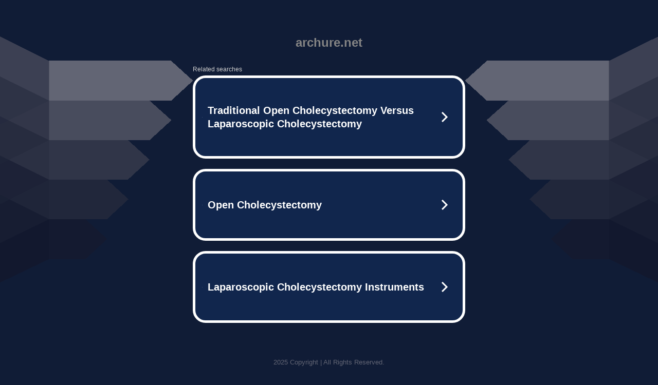

--- FILE ---
content_type: text/html; charset=UTF-8
request_url: http://www.archure.net/salus/USpH.html
body_size: 6255
content:
<!DOCTYPE html>
<html data-adblockkey="MFwwDQYJKoZIhvcNAQEBBQADSwAwSAJBALquDFETXRn0Hr05fUP7EJT77xYnPmRbpMy4vk8KYiHnkNpednjOANJcaXDXcKQJN0nXKZJL7TciJD8AoHXK158CAwEAAQ==_t1U/6FEZwttMl6V3tvtSQrTkbXqLH8/k2LLiOjjM/L9rwWxnHKfA9xQ3u64OKaNUg8QPrMo7qgIq2NPaF0OL+A==" xmlns="http://www.w3.org/1999/xhtml" lang="en">
<head>
    <meta http-equiv="Content-Type" content="text/html; charset=utf-8"/>
    <meta name="viewport" content="width=device-width, initial-scale=1, shrink-to-fit=no"/>
    <title>archure.net</title>
    <style media="screen">
.asset_star0 {
	background: url('//d38psrni17bvxu.cloudfront.net/themes/assets/star0.gif') no-repeat center;
	width: 13px;
	height: 12px;
	display: inline-block;
}

.asset_star1 {
	background: url('//d38psrni17bvxu.cloudfront.net/themes/assets/star1.gif') no-repeat center;
	width: 13px;
	height: 12px;
	display: inline-block;
}

.asset_starH {
	background: url('//d38psrni17bvxu.cloudfront.net/themes/assets/starH.gif') no-repeat center;
	width: 13px;
	height: 12px;
	display: inline-block;
}

.sitelink {
	padding-right: 16px;
}

.sellerRatings a:link,
.sellerRatings a:visited,
.sellerRatings a:hover,
.sellerRatings a:active {
	text-decoration: none;
	cursor: text;
}

.sellerRatings {
	margin:0 0 3px 20px;
}

.sitelinkHolder {
	margin:-15px 0 15px 35px;
}

#ajaxloaderHolder {
	display: block;
	width: 24px;
	height: 24px;
	background: #fff;
	padding: 8px 0 0 8px;
	margin:10px auto;
	-webkit-border-radius: 4px;
	-moz-border-radius: 4px;
	border-radius: 4px;
}</style>    <style media="screen">
* {
    margin:0;padding:0
}

body {
    background:#101c36;
    font-family: sans-serif;
    text-align: center;
    font-size:1rem;
}

.header {
    padding:1rem 1rem 0;
    overflow:hidden;
}

h1 {
    color:#848484;
    font-size:1.5rem;
}

.header-text-color:visited,
.header-text-color:link,
.header-text-color {
    color:#848484;
}

.comp-is-parked {
  margin: 4px 0 2px;
}

.comp-sponsored {
  text-align: left;
  margin: 0 0 -1.8rem 4px;
}

.wrapper1 {
    margin:1rem;
}

.wrapper2 {
    background:url('//d38psrni17bvxu.cloudfront.net/themes/cleanPeppermintBlack_657d9013/img/bottom.png') no-repeat center bottom;
    padding-bottom:140px;
}

.wrapper3 {
    background: transparent;
    max-width:300px;
    margin:0 auto 1rem;
    padding-top:1px;
    padding-bottom:1px;
}

.onDesktop {
    display:none;
}

.tcHolder {
    padding-top: 2rem;
}

.adsHolder {
    margin: 1rem 0;
    padding-top: 2rem;
    overflow:hidden;
}

.footer {
    color:#626574;
    padding:2rem 1rem;
    font-size:.8rem;
    margin:0 auto;
    max-width:440px;
}

.footer a:link,
.footer a:visited {
    color:#626574;
}

.searchHolder {
    padding:1px 0 1px 1px;
    margin:1rem auto;
    width: 95%;
    max-width: 500px;
}

@media screen and (min-width:600px) {

    .comp-is-parked,
    .comp-sponsored {
      color: #848484;
    }

    .comp-sponsored {
      margin-left: 0;
    }

    .wrapper1 {
        max-width:1500px;
        margin-left:auto;
        margin-right:auto;
    }

    .wrapper2 {
        background:url('//d38psrni17bvxu.cloudfront.net/themes/cleanPeppermintBlack_657d9013/img/arrows.png') no-repeat center top;
        padding-bottom:0;
        min-height:600px;
    }

    .wrapper3 {
        max-width:530px;
        background:none;
    }
}
</style>    <style media="screen">
.fallback-term-holder {
    display: inline-grid;
    grid-template-columns: 1fr;
    width: 100%;
    padding-top: 75px;
}

.fallback-term-link {
    grid-column: 1 / span 1; align-self: center;
    padding: 50px 13px 50px 13px; border-radius: 25px;
    border: 5px solid #ffffff; margin-bottom: 20px;
    background-color: rgb(17, 38, 77);
    text-decoration-line: none;
    font-size: 18px;
    font-weight: 700;
    color: #ffffff;
    text-align: left;
}

.fallback-arrow {
    float: right;
    width: 24px;
    height: 24px;
    background-image: url('[data-uri]');
}</style>
    
    </head>

<body id="afd">

<div class="wrapper1">
        <div class="wrapper2">
        <div class="wrapper3">
            <br/>
        <script async src="https://euob.youstarsbuilding.com/sxp/i/224f85302aa2b6ec30aac9a85da2cbf9.js" data-ch="AdsDeli - domain - landingpage" data-uvid="70ce1edc046e94048242e998cf07153044a9245e" class="ct_clicktrue_80705" data-jsonp="onCheqResponse"></script>
    <noscript>
        <iframe src="https://obseu.youstarsbuilding.com/ns/224f85302aa2b6ec30aac9a85da2cbf9.html?ch=AdsDeli%20-%20domain%20-%20landingpage" width="0" height="0" style="display:none"></iframe>
    </noscript>
<br/>
<div class="header" id="domainname">
        <h1>archure.net</h1>
    </div>
                        <div class="tcHolder">
                <div id="tc"></div>
            </div>
        </div>
    </div>
            <div class="footer">
            2025 Copyright | All Rights Reserved.
<br/><br/>
<a href="javascript:void(0);" onClick="window.open('/privacy.html', 'privacy-policy', 'width=890,height=330,left=200,top=200,menubar=no,status=yes,toolbar=no').focus()" class="privacy-policy">
    Privacy Policy
</a>
<br/><br/>
<br/><br/>
    </div>
</div>

<script type="text/javascript" language="JavaScript">
    var tcblock = {
        // Required and steady
        'container': 'tc',
        'type': 'relatedsearch',
        'colorBackground': 'transparent',
        
        'number': 3,
        
        // Font-Sizes and Line-Heights
        'fontSizeAttribution': 14,
        'fontSizeTitle': 24,
        'lineHeightTitle': 34,
        // Colors
        'colorAttribution': '#aaa',
        'colorTitleLink': '#0277bd',
        // Alphabetically
        'horizontalAlignment': 'center',
        'noTitleUnderline': false,
        'rolloverLinkColor': '#01579b',
        'verticalSpacing': 10
    };
    var searchboxBlock = {
        'container': 'search',
        'type': 'searchbox',
        'fontSizeSearchInput': 12,
        'hideSearchInputBorder': false,
        'hideSearchButtonBorder': true,
        'fontSizeSearchButton': 13,
        'colorBackground': 'transparent',
        'colorSearchButton': '#0b3279',
        'colorSearchButtonText': '#fff'
    };
    </script>
<script type="text/javascript">let isAdult=false;         let containerNames=[];         let uniqueTrackingID='MTc2NDQ1OTM5NC44MjM1OmYwZjg0ZjQ0ZjBlMTI2MWVlOTI4NDY3MjkzMjM2YmQxMTE1MzRhYTJhZTc0YzBkOWQ3YjZhMGM3ZGE1ZjRiYzM6NjkyYjgzODJjOTBkNg==';         let search='';         let themedata='eyJhbGciOiJBMTI4S1ciLCJlbmMiOiJBMTI4Q0JDLUhTMjU2In0.lE6HvQMw24_Kv_amGJnYETZ7prNmxaGaIEANbOETz81a2KkaF5EodQ.2XNG1iYIjnb-vJdXwI3rRQ.[base64].eyrx7bRa65fiha9maFoFAQ';         let domain='archure.net';         let scriptPath='';         let adtest='off';if(top.location!==location) { top.location.href=location.protocol + '//' + location.host + location.pathname + (location.search ? location.search + '&' : '?') + '_xafvr=YTZmYmU4MmI1ZmZkMmQ2YWZhNzQ2NWQ3MTI3NjQyM2JmMmRlMjM3Niw2OTJiODM4MmNmMGRm'; }let pageLoadedCallbackTriggered = false;let fallbackTriggered = false;let formerCalledArguments = false;let pageOptions = {'pubId': 'dp-teaminternet01','resultsPageBaseUrl': '//' + location.host + '/?ts=','fontFamily': 'arial','optimizeTerms': true,'maxTermLength': 40,'adtest': true,'clicktrackUrl': '//' + location.host + '/munin/a/tr/click?','attributionText': 'Ads','colorAttribution': '#b7b7b7','fontSizeAttribution': 16,'attributionBold': false,'rolloverLinkBold': false,'fontFamilyAttribution': 'arial','adLoadedCallback': function(containerName, adsLoaded, isExperimentVariant, callbackOptions) {let data = {containerName: containerName,adsLoaded: adsLoaded,isExperimentVariant: isExperimentVariant,callbackOptions: callbackOptions,terms: pageOptions.terms};if (!adsLoaded || (containerName in containerNames)) {ajaxQuery(scriptPath + "/munin/a/tr/adloaded"+ "?toggle=adloaded"+ "&uid=" + encodeURIComponent(uniqueTrackingID)+ "&domain=" + encodeURIComponent(domain)+ "&data=" + encodeURIComponent(JSON.stringify(data)));}},'pageLoadedCallback': function (requestAccepted, status) {document.body.style.visibility = 'visible';pageLoadedCallbackTriggered = true;if ((status.faillisted === true || status.faillisted == "true" || status.blocked === true || status.blocked == "true" ) && status.error_code != 25) {ajaxQuery(scriptPath + "/munin/a/tr/block?domain=" + encodeURIComponent(domain) + "&caf=1&toggle=block&reason=other&uid=" + encodeURIComponent(uniqueTrackingID));}if (status.errorcode && !status.error_code) {status.error_code = status.errorcode;}if (status.error_code) {ajaxQuery(scriptPath + "/munin/a/tr/errorcode?domain=" + encodeURIComponent(domain) + "&caf=1&toggle=errorcode&code=" + encodeURIComponent(status.error_code) + "&uid=" + encodeURIComponent(uniqueTrackingID));if ([18, 19].indexOf(parseInt(status.error_code)) != -1 && fallbackTriggered == false) {fallbackTriggered = true;if (typeof loadFeed === "function") {window.location.href = '//' + location.host;}}if (status.error_code == 20) {window.location.replace("//dp.g.doubleclick.net/apps/domainpark/domainpark.cgi?client=" + encodeURIComponent((pageOptions.pubid.match(/^ca-/i) ? "" : "ca-") + pageOptions.pubid) + "&domain_name=" + encodeURIComponent(domain) + "&output=html&drid=" + encodeURIComponent(pageOptions.domainRegistrant));}}if (status.needsreview === true || status.needsreview == "true") {ajaxQuery(scriptPath + "/munin/a/tr/needsreview?domain=" + encodeURIComponent(domain) + "&caf=1&toggle=needsreview&uid=" + encodeURIComponent(uniqueTrackingID));}if ((status.adult === true || status.adult == "true") && !isAdult) {ajaxQuery(scriptPath + "/munin/a/tr/adult?domain=" + encodeURIComponent(domain) + "&caf=1&toggle=adult&uid=" + encodeURIComponent(uniqueTrackingID));} else if ((status.adult === false || status.adult == "false") && isAdult) {ajaxQuery(scriptPath + "/munin/a/tr/nonadult?domain=" + encodeURIComponent(domain) + "&caf=1&toggle=nonadult&uid=" + encodeURIComponent(uniqueTrackingID));}if (requestAccepted) {if (status.feed) {ajaxQuery(scriptPath + "/munin/a/tr/feed?domain=" + encodeURIComponent(domain) + "&caf=1&toggle=feed&feed=" + encodeURIComponent(status.feed) + "&uid=" + encodeURIComponent(uniqueTrackingID));}if (status.error_code) {ajaxQuery(scriptPath + "/munin/a/tr/answercheck/error?domain=" + encodeURIComponent(domain) + "&caf=1&toggle=answercheck&answer=error_" + encodeURIComponent(status.error_code) + "&uid=" + encodeURIComponent(uniqueTrackingID));} else {ajaxQuery(scriptPath + "/munin/a/tr/answercheck/yes?domain=" + encodeURIComponent(domain) + "&caf=1&toggle=answercheck&answer=yes&uid=" + encodeURIComponent(uniqueTrackingID));}} else {ajaxQuery(scriptPath + "/munin/a/tr/answercheck/reject?domain=" + encodeURIComponent(domain) + "&caf=1&toggle=answercheck&answer=rejected&uid=" + encodeURIComponent(uniqueTrackingID));fallbackRedirect();}}};let x = function (obj1, obj2) {if (typeof obj1 != "object")obj1 = {};for (let key in obj2)obj1[key] = obj2[key];return obj1;};function getXMLhttp() {let xmlHttp = null;try {xmlHttp = new XMLHttpRequest();} catch (e) {try {xmlHttp = new ActiveXObject("Msxml2.XMLHTTP");} catch (ex) {try {xmlHttp = new ActiveXObject("Microsoft.XMLHTTP");} catch (exc) {}}}return xmlHttp;}function fallbackRedirect() {if (window.location.pathname !== '/zazu') {let fallbackRedirectUrl = '//' + domain + (window.location.port ? ':' + window.location.port : '') + '/zazu';window.location.replace(fallbackRedirectUrl);}}function ajaxQuery(url) {if (adtest == 'on') return false;xmlHttp = getXMLhttp();if (!xmlHttp) return ajaxBackfill(url);xmlHttp.open("GET", url, false);return xmlHttp.send(null);}function ajaxBackfill(url) {if (adtest == 'on') return false;if (url.indexOf("&toggle=browserjs") > -1) return false;try {let img = document.createElement('img');img.style.visibility = 'hidden';img.style.width = '1px';img.style.height = '1px';img.src = url + "&_t=" + new Date().getTime();document.body.appendChild(img);} catch (e) {}}ajaxQuery(scriptPath + "/munin/a/tr/browserjs?domain=" + encodeURIComponent(domain) + "&toggle=browserjs&uid=" + encodeURIComponent(uniqueTrackingID));x(pageOptions, {resultsPageBaseUrl: 'http://www.archure.net/?ts=eyJhbGciOiJBMTI4S1ciLCJlbmMiOiJBMTI4Q0JDLUhTMjU2In0.lE6HvQMw24_Kv_amGJnYETZ7prNmxaGaIEANbOETz81a2KkaF5EodQ.2XNG1iYIjnb-vJdXwI3rRQ.[base64].eyrx7bRa65fiha9maFoFAQ',hl: 'en',kw: '',terms: '',uiOptimize: true, channel: 'bucket007,bucket011', pubId: 'dp-teaminternet09_3ph',adtest: 'off',personalizedAds: false,clicktrackUrl: 'https://trkpcna.net/munin/a/tr/click' + '?click=caf' + '&domain=archure.net&uid=MTc2NDQ1OTM5NC44MjM1OmYwZjg0ZjQ0ZjBlMTI2MWVlOTI4NDY3MjkzMjM2YmQxMTE1MzRhYTJhZTc0YzBkOWQ3YjZhMGM3ZGE1ZjRiYzM6NjkyYjgzODJjOTBkNg%3D%3D&ts=eyJhbGciOiJBMTI4S1ciLCJlbmMiOiJBMTI4Q0JDLUhTMjU2In0.lE6HvQMw24_Kv_amGJnYETZ7prNmxaGaIEANbOETz81a2KkaF5EodQ.2XNG1iYIjnb-vJdXwI3rRQ.[base64].eyrx7bRa65fiha9maFoFAQ&adtest=off' });x(pageOptions, [] );x(pageOptions, { domainRegistrant:'as-drid-2367116252854524' } );function loadFeed() {let s = document.createElement('script');let blurredTerms = document.getElementById('blurred-terms');if (blurredTerms !== null) {blurredTerms.style.display = "none";}s.src = '//www.google.com/adsense/domains/caf.js?abp=1&adsdeli=true';document.body.appendChild(s);let a = Array.prototype.slice.call(arguments);s.onload = function () {let c = google.ads.domains.Caf;switch (a.length) {case 1:return new c(a[0]);case 2:return new c(a[0], a[1]);case 3:return new c(a[0], a[1], a[2]);case 4:return new c(a[0], a[1], a[2], a[3]);case 5:return new c(a[0], a[1], a[2], a[3], a[4]);}return c.apply(null, a);};}</script>
<script type="text/javascript">
var ls = function(xhr, token) {
    xhr.onreadystatechange = function () {
        if (xhr.readyState === XMLHttpRequest.DONE) {
            if (xhr.status < 200 || xhr.status >= 400) {
                console.log('There was a problem with the request.');
            }
            
            if (typeof window.onRTBFailure === 'function') { window.onRTBFailure(); }
        }
    }
    
    xhr.open('GET', '/munin/a/l' + 's?t=692b8382&token=' + encodeURI(token), true);
    xhr.send();
};
ls(new XMLHttpRequest(), '70ce1edc046e94048242e998cf07153044a9245e');
</script>

<script type='text/javascript'>x(pageOptions, { "styleId":5837883959});</script>
<script>
    function getLoadFeedArguments() {
        let arguments = [
            pageOptions
        ];

        let possibleArguments = ['adblock', 'adblock1', 'adblock2', 'tcblock', 'searchboxBlock', 'rtblock', 'rsblock', 'searchblock'];
        for (let i = 0; i < possibleArguments.length; i++) {
            if (typeof this[possibleArguments[i]] !== 'undefined') {
                arguments.push(this[possibleArguments[i]]);
            }
        }

        return arguments;
    }
</script>

    <script>
        loadFeed(...getLoadFeedArguments());
    </script>
</body>
</html>


--- FILE ---
content_type: text/html; charset=UTF-8
request_url: https://syndicatedsearch.goog/afs/ads?sjk=zQXP5SE0SkSFzhzRpIQwPg%3D%3D&adtest=off&psid=5837883959&pcsa=false&channel=bucket007%2Cbucket011&client=dp-teaminternet09_3ph&r=m&hl=en&rpbu=http%3A%2F%2Fwww.archure.net%2F%3Fts%3DeyJhbGciOiJBMTI4S1ciLCJlbmMiOiJBMTI4Q0JDLUhTMjU2In0.lE6HvQMw24_Kv_amGJnYETZ7prNmxaGaIEANbOETz81a2KkaF5EodQ.2XNG1iYIjnb-vJdXwI3rRQ.whofxEu-0AeoeWoXQBEBXwK_cX2xbn855ZC_0IKZlGKMVU3BZMFSGCxmZoX6ckRRbsg3kn0HdD4gw2Ekvt3qblBRKcNeNxuFExwJKfkUxJL3xUuURk7cW18CpFVH1-lFOu9Hsev4rkqkdfXJ71UVNz7NtTiS21cvXMJJiwEMHHEIpyDVfvfpuXFMhtOvoe0v7FBm3Volu_4TqS30KpPkNa9k5XmBZXyhZNJahbduL7VKs_yfTpciDeJKYAWnBOhfhwlYipTpv8LXWfn4pG6DM_9fb7FNKEyIGlZ_pVjX37rrOCX4FFmh63LhfYtXT_VfUuGv5E61HHkfofLcgKp1hRXq259PCQBnnJiydSrkHt5vNuCjnKDzim6cZWjg1A6gtWS2o8UAUbvfvRZLQpXKzC8zHpUN2aa5gqPBVpxMvOzmLQi2XfFduGcYVt9EAyI5C06bQTXbIFH3nF5YQZfXDkJp7vhazBZphfMDLd84i_gWYBsyB4Jm36zsdvPdvIYcahR4m_ZCku0byw5-cLzSRBy_0S26RmNNWM7kTqCoqgUzURMkE6342XZeAg5qbtoURFMdzuDES9dBBcekUB0bfTNQljrywIzgtEEYU1YlnHI.eyrx7bRa65fiha9maFoFAQ&type=3&swp=as-drid-2367116252854524&oe=UTF-8&ie=UTF-8&fexp=21404%2C17300002%2C17301431%2C17301433%2C17301436%2C17301548%2C17301266%2C72717107%2C73110182%2C17301559&format=r3%7Cs&nocache=3571764459395111&num=0&output=afd_ads&domain_name=www.archure.net&v=3&bsl=8&pac=2&u_his=2&u_tz=0&dt=1764459395112&u_w=1280&u_h=720&biw=1280&bih=720&psw=1280&psh=754&frm=0&uio=--&cont=tc&drt=0&jsid=caf&jsv=830884147&rurl=http%3A%2F%2Fwww.archure.net%2Fsalus%2FUSpH.html
body_size: 3468
content:
<!doctype html><html lang="en"> <head> <style id="ssr-boilerplate">body{-webkit-text-size-adjust:100%; font-family:arial,sans-serif; margin:0;}.div{-webkit-box-flex:0 0; -webkit-flex-shrink:0; flex-shrink:0;max-width:100%;}.span:last-child, .div:last-child{-webkit-box-flex:1 0; -webkit-flex-shrink:1; flex-shrink:1;}.a{text-decoration:none; text-transform:none; color:inherit; display:inline-block;}.span{-webkit-box-flex:0 0; -webkit-flex-shrink:0; flex-shrink:0;display:inline-block; overflow:hidden; text-transform:none;}.img{border:none; max-width:100%; max-height:100%;}.i_{display:-ms-flexbox; display:-webkit-box; display:-webkit-flex; display:flex;-ms-flex-align:start; -webkit-box-align:start; -webkit-align-items:flex-start; align-items:flex-start;box-sizing:border-box; overflow:hidden;}.v_{-webkit-box-flex:1 0; -webkit-flex-shrink:1; flex-shrink:1;}.j_>span:last-child, .j_>div:last-child, .w_, .w_:last-child{-webkit-box-flex:0 0; -webkit-flex-shrink:0; flex-shrink:0;}.l_{-ms-overflow-style:none; scrollbar-width:none;}.l_::-webkit-scrollbar{display:none;}.s_{position:relative; display:inline-block;}.u_{position:absolute; top:0; left:0; height:100%; background-repeat:no-repeat; background-size:auto 100%;}.t_{display:block;}.r_{display:-ms-flexbox; display:-webkit-box; display:-webkit-flex; display:flex;-ms-flex-align:center; -webkit-box-align:center; -webkit-align-items:center; align-items:center;-ms-flex-pack:center; -webkit-box-pack:center; -webkit-justify-content:center; justify-content:center;}.q_{box-sizing:border-box; max-width:100%; max-height:100%; overflow:hidden;display:-ms-flexbox; display:-webkit-box; display:-webkit-flex; display:flex;-ms-flex-align:center; -webkit-box-align:center; -webkit-align-items:center; align-items:center;-ms-flex-pack:center; -webkit-box-pack:center; -webkit-justify-content:center; justify-content:center;}.n_{text-overflow:ellipsis; white-space:nowrap;}.p_{-ms-flex-negative:1; max-width: 100%;}.m_{overflow:hidden;}.o_{white-space:nowrap;}.x_{cursor:pointer;}.y_{display:none; position:absolute; z-index:1;}.k_>div:not(.y_) {display:-webkit-inline-box; display:-moz-inline-box; display:-ms-inline-flexbox; display:-webkit-inline-flex; display:inline-flex; vertical-align:middle;}.k_.topAlign>div{vertical-align:top;}.k_.centerAlign>div{vertical-align:middle;}.k_.bottomAlign>div{vertical-align:bottom;}.k_>span, .k_>a, .k_>img, .k_{display:inline; vertical-align:middle;}.si101:nth-of-type(5n+1) > .si141{border-left: #1f8a70 7px solid;}.rssAttrContainer ~ .si101:nth-of-type(5n+2) > .si141{border-left: #1f8a70 7px solid;}.si101:nth-of-type(5n+3) > .si141{border-left: #bedb39 7px solid;}.rssAttrContainer ~ .si101:nth-of-type(5n+4) > .si141{border-left: #bedb39 7px solid;}.si101:nth-of-type(5n+5) > .si141{border-left: #ffe11a 7px solid;}.rssAttrContainer ~ .si101:nth-of-type(5n+6) > .si141{border-left: #ffe11a 7px solid;}.si101:nth-of-type(5n+2) > .si141{border-left: #fd7400 7px solid;}.rssAttrContainer ~ .si101:nth-of-type(5n+3) > .si141{border-left: #fd7400 7px solid;}.si101:nth-of-type(5n+4) > .si141{border-left: #004358 7px solid;}.rssAttrContainer ~ .si101:nth-of-type(5n+5) > .si141{border-left: #004358 7px solid;}.z_{cursor:pointer;}.si130{display:inline; text-transform:inherit;}.flexAlignStart{-ms-flex-align:start; -webkit-box-align:start; -webkit-align-items:flex-start; align-items:flex-start;}.flexAlignBottom{-ms-flex-align:end; -webkit-box-align:end; -webkit-align-items:flex-end; align-items:flex-end;}.flexAlignCenter{-ms-flex-align:center; -webkit-box-align:center; -webkit-align-items:center; align-items:center;}.flexAlignStretch{-ms-flex-align:stretch; -webkit-box-align:stretch; -webkit-align-items:stretch; align-items:stretch;}.flexJustifyStart{-ms-flex-pack:start; -webkit-box-pack:start; -webkit-justify-content:flex-start; justify-content:flex-start;}.flexJustifyCenter{-ms-flex-pack:center; -webkit-box-pack:center; -webkit-justify-content:center; justify-content:center;}.flexJustifyEnd{-ms-flex-pack:end; -webkit-box-pack:end; -webkit-justify-content:flex-end; justify-content:flex-end;}</style>  <style>.si101{width:100%; -ms-flex-negative:1;-webkit-box-flex:1 0; -webkit-flex-shrink:1; flex-shrink:1;}.si144{font-weight:700;background-color:#11264d;border-radius:25px;border:5px solid #ffffff;font-size:20px;line-height:26px;margin-bottom:20px;padding-bottom:50px;padding-left:13px;padding-right:13px;padding-top:50px;color:#ffffff;width:100%; -ms-flex-negative:1;-webkit-box-flex:1 0; -webkit-flex-shrink:1; flex-shrink:1;}.si144:hover{background-color:#242b42;text-decoration:underline;}.si33{margin-left:10px;margin-right:10px;width:100%; -ms-flex-negative:1;-webkit-box-flex:1 0; -webkit-flex-shrink:1; flex-shrink:1;}.si102{border-radius:15px;height:30px;width:1px;}.si128{height:1px;width:100%; -ms-flex-negative:1;-webkit-box-flex:1 0; -webkit-flex-shrink:1; flex-shrink:1;}div>div.si128:last-child{display:none;}.si133{background-color:#101c36;border-radius:2px;font-size:12px;line-height:13px;margin-bottom:5px;color:#cdcdcd;}.si135{background-color:#101c36;height:100%;}.si143{border-radius:12px;margin-right:10px;width:24px;}.si130{font-weight:700;}.rssAttrContainer{width:100%; -ms-flex-negative:1;-webkit-box-flex:1 0; -webkit-flex-shrink:1; flex-shrink:1;}.si133{background-color:#101c36;border-radius:2px;font-size:12px;line-height:13px;margin-bottom:5px;color:#cdcdcd;}.si135{background-color:#101c36;padding-bottom:0px;padding-right:0px;}</style> <meta content="NOINDEX, NOFOLLOW" name="ROBOTS"> <meta content="telephone=no" name="format-detection"> <meta content="origin" name="referrer">    </head> <body>  <div id="adBlock">   <div id="ssrad-master" data-csa-needs-processing="1" data-num-ads="3" class="parent_container"><div class="i_ div si135" style="-ms-flex-direction:row; -webkit-box-orient:horizontal; -webkit-flex-direction:row; flex-direction:row;-ms-flex-pack:start; -webkit-box-pack:start; -webkit-justify-content:flex-start; justify-content:flex-start;-ms-flex-align:start; -webkit-box-align:start; -webkit-align-items:flex-start; align-items:flex-start;-ms-flex-wrap:wrap; -webkit-flex-wrap:wrap; flex-wrap:wrap;" data-ad-container="1"><div class="i_ div rssAttrContainer" style="-ms-flex-direction:row; -webkit-box-orient:horizontal; -webkit-flex-direction:row; flex-direction:row;"><span class="p_ si133 span">Related searches</span></div><div id="e1" class="i_ div clicktrackedAd_js si101" style="-ms-flex-direction:row; -webkit-box-orient:horizontal; -webkit-flex-direction:row; flex-direction:row;"><a href="http://www.archure.net/?ts=eyJhbGciOiJBMTI4S1ciLCJlbmMiOiJBMTI4Q0JDLUhTMjU2In0.lE6HvQMw24_Kv_amGJnYETZ7prNmxaGaIEANbOETz81a2KkaF5EodQ.2XNG1iYIjnb-vJdXwI3rRQ.[base64].eyrx7bRa65fiha9maFoFAQ&amp;query=Traditional+Open+Cholecystectomy+Versus+Laparoscopic+Cholecystectomy&amp;afdToken=[base64]&amp;pcsa=false" data-nb="0" target="_top" class="i_ a si144" style="-ms-flex-direction:row; -webkit-box-orient:horizontal; -webkit-flex-direction:row; flex-direction:row;-ms-flex-pack:start; -webkit-box-pack:start; -webkit-justify-content:flex-start; justify-content:flex-start;-ms-flex-align:center; -webkit-box-align:center; -webkit-align-items:center; align-items:center;"><div class="i_ div si69" style="-ms-flex-direction:row; -webkit-box-orient:horizontal; -webkit-flex-direction:row; flex-direction:row;-ms-flex-pack:center; -webkit-box-pack:center; -webkit-justify-content:center; justify-content:center;-ms-flex-align:center; -webkit-box-align:center; -webkit-align-items:center; align-items:center;"><div class="i_ div" style="-ms-flex-direction:row; -webkit-box-orient:horizontal; -webkit-flex-direction:row; flex-direction:row;"><div aria-hidden="true" tabindex="-1" class="div q_ si102"><img src="https://afs.googleusercontent.com/ad_icons/standard/publisher_icon_image/search.svg?c=%23ffffff" alt="" loading="lazy" class="img"></div></div></div><div class="i_ div si33" style="-ms-flex-direction:row; -webkit-box-orient:horizontal; -webkit-flex-direction:row; flex-direction:row;-ms-flex-pack:start; -webkit-box-pack:start; -webkit-justify-content:flex-start; justify-content:flex-start;-ms-flex-align:center; -webkit-box-align:center; -webkit-align-items:center; align-items:center;"><span class="p_ si34 span">Traditional Open Cholecystectomy Versus Laparoscopic Cholecystectomy</span></div><div aria-hidden="true" tabindex="-1" class="div q_ si143 w_"><img src="https://afs.googleusercontent.com/ad_icons/standard/publisher_icon_image/chevron.svg?c=%23ffffff" alt="" loading="lazy" class="img"></div></a></div><div id="e2" class="i_ div clicktrackedAd_js si101" style="-ms-flex-direction:row; -webkit-box-orient:horizontal; -webkit-flex-direction:row; flex-direction:row;"><a href="http://www.archure.net/?ts=eyJhbGciOiJBMTI4S1ciLCJlbmMiOiJBMTI4Q0JDLUhTMjU2In0.lE6HvQMw24_Kv_amGJnYETZ7prNmxaGaIEANbOETz81a2KkaF5EodQ.2XNG1iYIjnb-vJdXwI3rRQ.[base64].eyrx7bRa65fiha9maFoFAQ&amp;query=Open+Cholecystectomy&amp;afdToken=[base64]&amp;pcsa=false" data-nb="0" target="_top" class="i_ a si144" style="-ms-flex-direction:row; -webkit-box-orient:horizontal; -webkit-flex-direction:row; flex-direction:row;-ms-flex-pack:start; -webkit-box-pack:start; -webkit-justify-content:flex-start; justify-content:flex-start;-ms-flex-align:center; -webkit-box-align:center; -webkit-align-items:center; align-items:center;"><div class="i_ div si69" style="-ms-flex-direction:row; -webkit-box-orient:horizontal; -webkit-flex-direction:row; flex-direction:row;-ms-flex-pack:center; -webkit-box-pack:center; -webkit-justify-content:center; justify-content:center;-ms-flex-align:center; -webkit-box-align:center; -webkit-align-items:center; align-items:center;"><div class="i_ div" style="-ms-flex-direction:row; -webkit-box-orient:horizontal; -webkit-flex-direction:row; flex-direction:row;"><div aria-hidden="true" tabindex="-1" class="div q_ si102"><img src="https://afs.googleusercontent.com/ad_icons/standard/publisher_icon_image/search.svg?c=%23ffffff" alt="" loading="lazy" class="img"></div></div></div><div class="i_ div si33" style="-ms-flex-direction:row; -webkit-box-orient:horizontal; -webkit-flex-direction:row; flex-direction:row;-ms-flex-pack:start; -webkit-box-pack:start; -webkit-justify-content:flex-start; justify-content:flex-start;-ms-flex-align:center; -webkit-box-align:center; -webkit-align-items:center; align-items:center;"><span class="p_ si34 span">Open Cholecystectomy</span></div><div aria-hidden="true" tabindex="-1" class="div q_ si143 w_"><img src="https://afs.googleusercontent.com/ad_icons/standard/publisher_icon_image/chevron.svg?c=%23ffffff" alt="" loading="lazy" class="img"></div></a></div><div id="e3" class="i_ div clicktrackedAd_js si101" style="-ms-flex-direction:row; -webkit-box-orient:horizontal; -webkit-flex-direction:row; flex-direction:row;"><a href="http://www.archure.net/?ts=eyJhbGciOiJBMTI4S1ciLCJlbmMiOiJBMTI4Q0JDLUhTMjU2In0.lE6HvQMw24_Kv_amGJnYETZ7prNmxaGaIEANbOETz81a2KkaF5EodQ.2XNG1iYIjnb-vJdXwI3rRQ.[base64].eyrx7bRa65fiha9maFoFAQ&amp;query=Laparoscopic+Cholecystectomy+Instruments&amp;afdToken=[base64]&amp;pcsa=false" data-nb="0" target="_top" class="i_ a si144" style="-ms-flex-direction:row; -webkit-box-orient:horizontal; -webkit-flex-direction:row; flex-direction:row;-ms-flex-pack:start; -webkit-box-pack:start; -webkit-justify-content:flex-start; justify-content:flex-start;-ms-flex-align:center; -webkit-box-align:center; -webkit-align-items:center; align-items:center;"><div class="i_ div si69" style="-ms-flex-direction:row; -webkit-box-orient:horizontal; -webkit-flex-direction:row; flex-direction:row;-ms-flex-pack:center; -webkit-box-pack:center; -webkit-justify-content:center; justify-content:center;-ms-flex-align:center; -webkit-box-align:center; -webkit-align-items:center; align-items:center;"><div class="i_ div" style="-ms-flex-direction:row; -webkit-box-orient:horizontal; -webkit-flex-direction:row; flex-direction:row;"><div aria-hidden="true" tabindex="-1" class="div q_ si102"><img src="https://afs.googleusercontent.com/ad_icons/standard/publisher_icon_image/search.svg?c=%23ffffff" alt="" loading="lazy" class="img"></div></div></div><div class="i_ div si33" style="-ms-flex-direction:row; -webkit-box-orient:horizontal; -webkit-flex-direction:row; flex-direction:row;-ms-flex-pack:start; -webkit-box-pack:start; -webkit-justify-content:flex-start; justify-content:flex-start;-ms-flex-align:center; -webkit-box-align:center; -webkit-align-items:center; align-items:center;"><span class="p_ si34 span">Laparoscopic Cholecystectomy Instruments</span></div><div aria-hidden="true" tabindex="-1" class="div q_ si143 w_"><img src="https://afs.googleusercontent.com/ad_icons/standard/publisher_icon_image/chevron.svg?c=%23ffffff" alt="" loading="lazy" class="img"></div></a></div></div></div> </div> <div id="ssrab" style="display:none;"><!--leader-content--><div id="ssrsb-slave-1"></div></div> <script nonce="bGdwKIkGnpwEk44L1s1HEw">window.AFS_AD_REQUEST_RETURN_TIME_ = Date.now();window.IS_GOOGLE_AFS_IFRAME_ = true;function populate(el) { var adBlock = document.getElementById("adBlock"); adBlock.innerHTML += el;}
var IS_GOOGLE_AFS_IFRAME_ = true;
var ad_json = {"caps":[{"n":"queryId","v":"g4MraZWoELzxoNgPpq-OwA0"}],"sbs":[{"fn":"slave-1","afdt":"[base64]","label":"Search Ads"}],"rs_attr":{"t":"Related Links","u":""},"gd":{"ff":{"fd":"swap","eiell":true,"pcsbs":"44","pcsbp":"8","esb":true},"cd":{"pid":"dp-teaminternet09_3ph","eawp":"partner-dp-teaminternet09_3ph","qi":"g4MraZWoELzxoNgPpq-OwA0"},"pc":{"ct":true},"dc":{"d":true}}};</script> <script src="/adsense/domains/caf.js?pac=2" type="text/javascript" nonce="bGdwKIkGnpwEk44L1s1HEw"></script>  </body> </html>